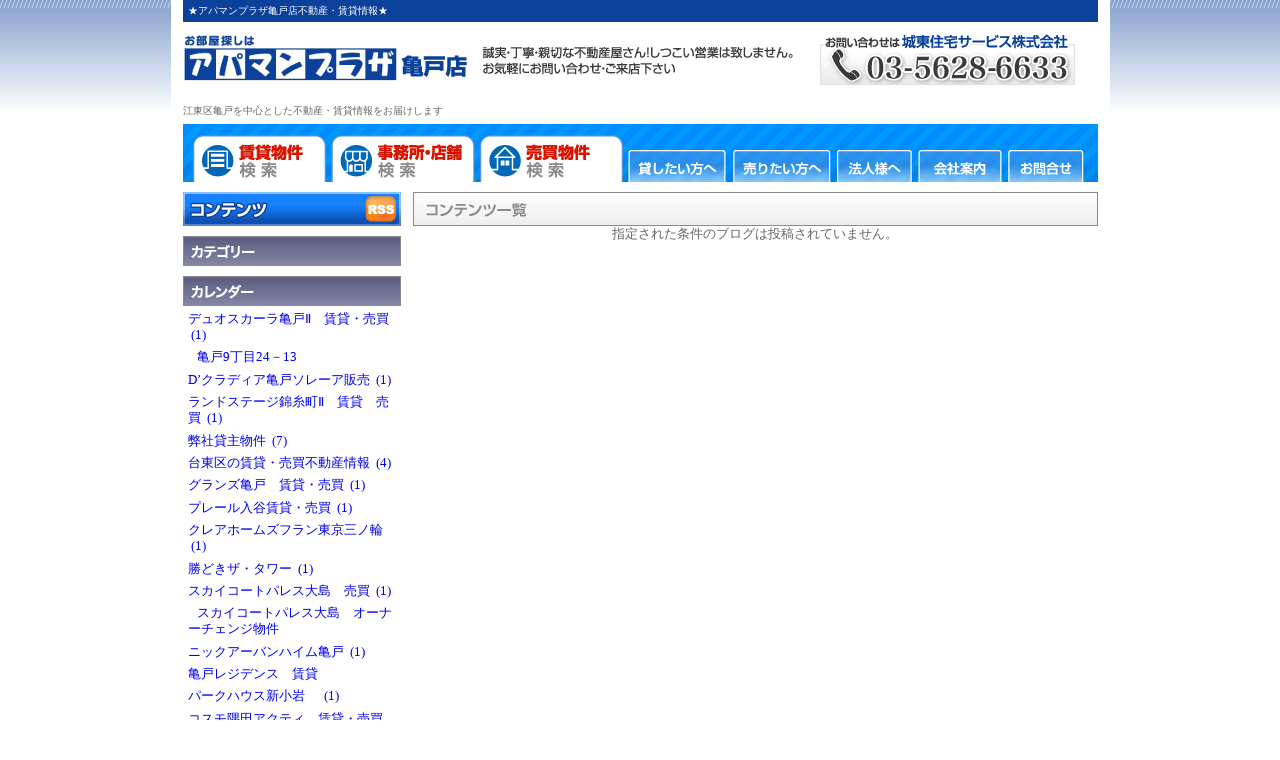

--- FILE ---
content_type: text/html; charset=UTF-8
request_url: https://www.apamanplaza.net/blog/joto/1/cg/1000132
body_size: 60895
content:
<!DOCTYPE html PUBLIC "-//W3C//DTD XHTML 1.0 Transitional//EN"
        "http://www.w3.org/TR/xhtml1/DTD/xhtml1-transitional.dtd">
<html xmlns="http://www.w3.org/1999/xhtml">
<head>
    <meta http-equiv="Content-Type" content="text/html; charset=UTF-8"/>
    <meta name="viewport" content="width=device-width, initial-scale=1"/>

            <title>D’クラディア亀戸ソレーア販売|★アパマンプラザ亀戸店不動産・賃貸情報★</title>
        <meta name="Keywords" content="D’クラディア亀戸ソレーア販売,★アパマンプラザ亀戸店不動産・賃貸情報★,城東住宅サービス株式会社"/>
        <meta name="description" content="★アパマンプラザ亀戸店不動産・賃貸情報★のD’クラディア亀戸ソレーア販売について書かれた記事です。"/>
        <link rel="canonical" href="https://www.apamanplaza.net/blog/joto/1/cg/1000132" />

    <link href="https://www.apamanplaza.net/css/jyoutou/blog_top.css" rel="stylesheet">
<link href="https://www.apamanplaza.net/css/jyoutou/history.css" rel="stylesheet">
<link href="https://www.apamanplaza.net/css/jyoutou/all.css" rel="stylesheet">

            <!--  RSS配信用 META -->
        <link rel="alternate" title="亀戸の不動産・賃貸情報"
              href="https://www.apamanplaza.net/blog-rss/joto" type="application/rss+xml"/>
    
    <script type="text/javascript" src="//ajax.googleapis.com/ajax/libs/jquery/1.8.3/jquery.min.js"></script>
    <script type="text/javascript" src="/js/jQuery/plugin/jquery.carouFredSel-6.1.0-packed.js"></script>
    <script type="text/javascript" src="/js/jQuery/plugin/helper-plugins/jquery.mousewheel.min.js"></script>
    <script type="text/javascript" src="/js/jQuery/plugin/helper-plugins/jquery.touchSwipe.min.js"></script>
    <script type="text/javascript" src="/js/jQuery/plugin/helper-plugins/jquery.ba-throttle-debounce.min.js"></script>
    <script type="text/javascript" src="/js/overlib422/overlib.js"></script>
    <script type="text/javascript" src="/js/imgloader.js"></script>
    <script type="text/javascript" src="/js/history.js"></script>

    
</head>
<body><div id="wrapper" style="position: relative">
    <!--header start-->
    <h1 id="headertext">★アパマンプラザ亀戸店不動産・賃貸情報★</h1>

    <div id="headerimg">
        <a name="top"></a>
        
                    <a href="https://www.apamanplaza.net"><img src="https://img.heyaweb3.com/img/joto/blog/header_logo_blog" width="915"/></a>
            </div>

            <p id="headertext2">江東区亀戸を中心とした不動産・賃貸情報をお届けします</p>
    
    <div id="headernavi">
<ul>
<li>
<a href="http://asp.athome.jp/itmslc/ER_ID/000289/art/01/">
<img src="/img/jyoutou/header_gnavi01.gif" alt="亀戸の賃貸物件検索" name="g01" border="0" id="g01" onmouseover="MM_swapImage('g01','','/img/jyoutou/header_gnavi01b.gif',1)" onmouseout="MM_swapImgRestore()" />
</a>
</li>
<li>
<a href="http://asp.athome.jp/itmslc/ER_ID/000289/item/jr/">
 <img src="/img/jyoutou/header_gnavi02.gif" alt="亀戸の事務所・店舗検索" name="g02" border="0" id="g02" onmouseover="MM_swapImage('g02','','/img/jyoutou/header_gnavi02b.gif',1)" onmouseout="MM_swapImgRestore()" />
</a>
</li>
<li>
<a href="http://asp.athome.jp/itmslc/ER_ID/000289/rensel/s/">
 <img src="/img/jyoutou/header_gnavi03.gif" alt="亀戸の売買物件検索" name="g03" border="0" id="g03" onmouseover="MM_swapImage('g03','','/img/jyoutou/header_gnavi03b.gif',1)" onmouseout="MM_swapImgRestore()" />
</a>
</li>
<li>
<a href="/blog/joto/1/id/9067">
 <img src="/img/jyoutou/header_gnavi04.gif" alt="貸したい方へ" name="g04" border="0" id="g04" onmouseover="MM_swapImage('g04','','/img/jyoutou/header_gnavi04b.gif',1)" onmouseout="MM_swapImgRestore()" />
</a>
</li>
<li>
<a href="/blog/joto/1/id/9069">
 <img src="/img/jyoutou/header_gnavi05.gif" alt="売りたい方へ" name="g05" border="0" id="g05" onmouseover="MM_swapImage('g05','','/img/jyoutou/header_gnavi05b.gif',1)" onmouseout="MM_swapImgRestore()" />
</a>
</li>
<li>
<a href="/blog/joto/1/id/9070">
<img src="/img/jyoutou/header_gnavi06.gif" alt="法人様へ" name="g06" border="0" id="g06" onmouseover="MM_swapImage('g06','','/img/jyoutou/header_gnavi06b.gif',1)" onmouseout="MM_swapImgRestore()" />
</a>
</li>
<li>
<a href="/info/joto/1">
<img src="/img/jyoutou/header_gnavi07.gif" alt="会社案内" name="g07" border="0" id="g07" onmouseover="MM_swapImage('g07','','/img/jyoutou/header_gnavi07b.gif',1)" onmouseout="MM_swapImgRestore()" />
</a>
</li>
<li>
<a href="https://joto.heyaweb2.com/?action_modules_roomFinderC020_gen_index=true&f_uid=joto&f_tabpage=1">
<img src="/img/jyoutou/header_gnavi08.gif" alt="お問合せ" name="g08" border="0" id="g08" onmouseover="MM_swapImage('g08','','/img/jyoutou/header_gnavi08b.gif',1)" onmouseout="MM_swapImgRestore()" />
</a>
</li>
</ul>
</div>



    
        <!--header end-->

    
    <div id="sidecont">
        <img src="/img/jyoutou/top_blog_ti01.gif" alt="ブログ一覧"/>
                    <br/>
            <center>指定された条件のブログは投稿されていません。</center>
            <br/>
        
                <br/>
        
                    <br/>
        <br class="clearfloat"/>
    </div>

    
    <div id="sidenavi">
        
        <div class="sidenavibox">
            <img src="/img/jyoutou/side_blog_navi01.gif" alt="ブログページ"/><a
                    href="https://www.apamanplaza.net/blog-rss/joto"><img
                        src="/img/jyoutou/side_blog_navi_rss.gif" alt="ブログページRSS配信ボタン"/></a>
        </div>

        
        <div class="sidenavibox">
            <img src="/img/jyoutou/side_blog_navi02.gif" alt="カレンダー"/>
            <div class="center">
            </div>
        </div>

        
        <div class="sidenavibox">
            <img src="/img/jyoutou/side_blog_navi03.gif" alt="ブログカテゴリー"/>
                            <ul>
                    
                                            <li>
                            <a href="https://www.apamanplaza.net/blog/joto/1/cg/10208">デュオスカーラ亀戸Ⅱ　賃貸・売買
                                &nbsp;(1)</a>
                        </li>
                                                                                    <li><a href="https://www.apamanplaza.net/blog/joto/1/cg/1000134">
                                        &nbsp;&nbsp;&nbsp;亀戸9丁目24－13
                                        &nbsp;</a>
                                </li>
                                                                                                                                                    <li>
                            <a href="https://www.apamanplaza.net/blog/joto/1/cg/1000133">D’クラディア亀戸ソレーア販売
                                &nbsp;(1)</a>
                        </li>
                                                                                                                                                                            <li>
                            <a href="https://www.apamanplaza.net/blog/joto/1/cg/1000027">ランドステージ錦糸町Ⅱ　賃貸　売買
                                &nbsp;(1)</a>
                        </li>
                                                                                                                                                                            <li>
                            <a href="https://www.apamanplaza.net/blog/joto/1/cg/3507">弊社貸主物件
                                &nbsp;(7)</a>
                        </li>
                                                                                                                                                                            <li>
                            <a href="https://www.apamanplaza.net/blog/joto/1/cg/8859">台東区の賃貸・売買不動産情報
                                &nbsp;(4)</a>
                        </li>
                                                                                                                                                                            <li>
                            <a href="https://www.apamanplaza.net/blog/joto/1/cg/9700">グランズ亀戸　賃貸・売買
                                &nbsp;(1)</a>
                        </li>
                                                                                                                                                                            <li>
                            <a href="https://www.apamanplaza.net/blog/joto/1/cg/10813">プレール入谷賃貸・売買
                                &nbsp;(1)</a>
                        </li>
                                                                                                                                                                            <li>
                            <a href="https://www.apamanplaza.net/blog/joto/1/cg/10903">クレアホームズフラン東京三ノ輪
                                &nbsp;(1)</a>
                        </li>
                                                                                                                                                                            <li>
                            <a href="https://www.apamanplaza.net/blog/joto/1/cg/9185">勝どきザ・タワー
                                &nbsp;(1)</a>
                        </li>
                                                                                                                                                                            <li>
                            <a href="https://www.apamanplaza.net/blog/joto/1/cg/10740">スカイコートパレス大島　売買
                                &nbsp;(1)</a>
                        </li>
                                                                                                                                        <li><a href="https://www.apamanplaza.net/blog/joto/1/cg/10742">
                                        &nbsp;&nbsp;&nbsp;スカイコートパレス大島　オーナーチェンジ物件
                                        &nbsp;</a>
                                </li>
                                                                                                <li>
                            <a href="https://www.apamanplaza.net/blog/joto/1/cg/9465">ニックアーバンハイム亀戸
                                &nbsp;(1)</a>
                        </li>
                                                                                                                                                                            <li>
                            <a href="https://www.apamanplaza.net/blog/joto/1/cg/3387">亀戸レジデンス　賃貸
                                &nbsp;</a>
                        </li>
                                                                                                                                                                            <li>
                            <a href="https://www.apamanplaza.net/blog/joto/1/cg/7510">パークハウス新小岩　
                                &nbsp;(1)</a>
                        </li>
                                                                                                                                                                            <li>
                            <a href="https://www.apamanplaza.net/blog/joto/1/cg/8955">コスモ隅田アクティ　賃貸・売買
                                &nbsp;(1)</a>
                        </li>
                                                                                                                                                                            <li>
                            <a href="https://www.apamanplaza.net/blog/joto/1/cg/8961">シャルマンコーポ錦糸町　賃貸・売買
                                &nbsp;(1)</a>
                        </li>
                                                                                                                                                                            <li>
                            <a href="https://www.apamanplaza.net/blog/joto/1/cg/8769">グローリオ木場公園　売買・賃貸
                                &nbsp;(1)</a>
                        </li>
                                                                                                                                                                            <li>
                            <a href="https://www.apamanplaza.net/blog/joto/1/cg/8962">シティマークス亀戸　賃貸・売買
                                &nbsp;(1)</a>
                        </li>
                                                                                                                                                                            <li>
                            <a href="https://www.apamanplaza.net/blog/joto/1/cg/8770">アクラス平井　　売買　賃貸
                                &nbsp;(1)</a>
                        </li>
                                                                                                                                                                            <li>
                            <a href="https://www.apamanplaza.net/blog/joto/1/cg/9817">ザ・パークハウス東陽町レジデンス　賃貸・売買
                                &nbsp;(1)</a>
                        </li>
                                                                                                                                                                            <li>
                            <a href="https://www.apamanplaza.net/blog/joto/1/cg/3838">藤和シティーホームズ亀戸
                                &nbsp;</a>
                        </li>
                                                                                                                                                                            <li>
                            <a href="https://www.apamanplaza.net/blog/joto/1/cg/6884">葛西第４ウィーンハイツ
                                &nbsp;(1)</a>
                        </li>
                                                                                                                                                                            <li>
                            <a href="https://www.apamanplaza.net/blog/joto/1/cg/6888">クリオ亀戸壱番館
                                &nbsp;(1)</a>
                        </li>
                                                                                                                                                                            <li>
                            <a href="https://www.apamanplaza.net/blog/joto/1/cg/6885">イニシア両国
                                &nbsp;(1)</a>
                        </li>
                                                                                                                                                                            <li>
                            <a href="https://www.apamanplaza.net/blog/joto/1/cg/2300">格安駐車場
                                &nbsp;(1)</a>
                        </li>
                                                                                                                                                                            <li>
                            <a href="https://www.apamanplaza.net/blog/joto/1/cg/4713">東京インターマークス　３ＬＤＫ　賃貸募集
                                &nbsp;(1)</a>
                        </li>
                                                                                                                                                                            <li>
                            <a href="https://www.apamanplaza.net/blog/joto/1/cg/10843">コージーコート錦糸町　賃貸・売却・購入
                                &nbsp;(1)</a>
                        </li>
                                                                                                                                                                            <li>
                            <a href="https://www.apamanplaza.net/blog/joto/1/cg/10844">ブリリアタワー東京　賃貸・売買
                                &nbsp;(1)</a>
                        </li>
                                                                                                                                                                            <li>
                            <a href="https://www.apamanplaza.net/blog/joto/1/cg/5504">ウィンザーハイム南砂
                                &nbsp;(1)</a>
                        </li>
                                                                                                                                                                            <li>
                            <a href="https://www.apamanplaza.net/blog/joto/1/cg/7154">D\&#039;クラウディア亀戸ソレーア
                                &nbsp;(1)</a>
                        </li>
                                                                                                                                                                            <li>
                            <a href="https://www.apamanplaza.net/blog/joto/1/cg/5506">居抜き物件！すぐに営業できます！
                                &nbsp;</a>
                        </li>
                                                                                                                                                                            <li>
                            <a href="https://www.apamanplaza.net/blog/joto/1/cg/2337">亀戸一軒家
                                &nbsp;(1)</a>
                        </li>
                                                                                                                                                                            <li>
                            <a href="https://www.apamanplaza.net/blog/joto/1/cg/2295">平井駅前ペット可マンション
                                &nbsp;(1)</a>
                        </li>
                                                                                                                                                                            <li>
                            <a href="https://www.apamanplaza.net/blog/joto/1/cg/2298">売店舗付き住宅
                                &nbsp;</a>
                        </li>
                                                                                                                                                                            <li>
                            <a href="https://www.apamanplaza.net/blog/joto/1/cg/7155">寿司・和食居酒屋向けの居抜き物件
                                &nbsp;(1)</a>
                        </li>
                                                                                                                                                                            <li>
                            <a href="https://www.apamanplaza.net/blog/joto/1/cg/10850">亀戸8丁目戸建　賃貸
                                &nbsp;</a>
                        </li>
                                                                                                                                                                            <li>
                            <a href="https://www.apamanplaza.net/blog/joto/1/cg/7156">BELISTA（ベリスタ）押上駅前　販売・賃貸
                                &nbsp;(1)</a>
                        </li>
                                                                                                                                                                            <li>
                            <a href="https://www.apamanplaza.net/blog/joto/1/cg/7158">ゴールドハイツ亀戸　販売・賃貸
                                &nbsp;(1)</a>
                        </li>
                                                                                                                                                                            <li>
                            <a href="https://www.apamanplaza.net/blog/joto/1/cg/9081">レーベンハイム亀戸アルエット　賃貸・売買
                                &nbsp;(1)</a>
                        </li>
                                                                                                                                                                            <li>
                            <a href="https://www.apamanplaza.net/blog/joto/1/cg/8451">ディナスカ―ラ亀戸Ⅱ　賃貸・売買
                                &nbsp;(3)</a>
                        </li>
                                                                                                                                                                            <li>
                            <a href="https://www.apamanplaza.net/blog/joto/1/cg/8454">ハピーハイツ亀戸　　売買・賃貸
                                &nbsp;(2)</a>
                        </li>
                                                                                                                                                                            <li>
                            <a href="https://www.apamanplaza.net/blog/joto/1/cg/6886">ミオカステーロ浅草橋
                                &nbsp;(1)</a>
                        </li>
                                                                                                                                                                            <li>
                            <a href="https://www.apamanplaza.net/blog/joto/1/cg/3598">ライオンズプラザ亀戸第２　賃貸募集
                                &nbsp;(1)</a>
                        </li>
                                                                                                                                                                            <li>
                            <a href="https://www.apamanplaza.net/blog/joto/1/cg/5965">レヴィ亀戸　分譲賃貸
                                &nbsp;(2)</a>
                        </li>
                                                                                                                                                                            <li>
                            <a href="https://www.apamanplaza.net/blog/joto/1/cg/9078">家具・家電付き
                                &nbsp;(1)</a>
                        </li>
                                                                                                                                                                            <li>
                            <a href="https://www.apamanplaza.net/blog/joto/1/cg/7185">ライオンズマンション錦糸町第７
                                &nbsp;(1)</a>
                        </li>
                                                                                                                                                                            <li>
                            <a href="https://www.apamanplaza.net/blog/joto/1/cg/2895">全面リフォーム済み格安３ＬＤＫ
                                &nbsp;</a>
                        </li>
                                                                                                                                                                            <li>
                            <a href="https://www.apamanplaza.net/blog/joto/1/cg/2293">亀戸５丁目店舗・居酒屋・スナック向け・居抜
                                &nbsp;(1)</a>
                        </li>
                                                                                                                                                                            <li>
                            <a href="https://www.apamanplaza.net/blog/joto/1/cg/5832">ヴィナシス金町タワーレジデンス
                                &nbsp;(1)</a>
                        </li>
                                                                                                                                                                            <li>
                            <a href="https://www.apamanplaza.net/blog/joto/1/cg/6909">アドリーム亀戸　リノベーション済みの１LDK！
                                &nbsp;(1)</a>
                        </li>
                                                                                                                                                                            <li>
                            <a href="https://www.apamanplaza.net/blog/joto/1/cg/3804">平井☆新築☆
                                &nbsp;(1)</a>
                        </li>
                                                                                                                                                                            <li>
                            <a href="https://www.apamanplaza.net/blog/joto/1/cg/2896">オールフローリングの築浅２ＬＤＫ
                                &nbsp;(1)</a>
                        </li>
                                                                                                                                                                            <li>
                            <a href="https://www.apamanplaza.net/blog/joto/1/cg/5505">コスモプレイス亀戸　２LDK東向　―万円
                                &nbsp;(1)</a>
                        </li>
                                                                                                                                                                            <li>
                            <a href="https://www.apamanplaza.net/blog/joto/1/cg/7177">亀戸３丁目　フローレンス亀戸
                                &nbsp;(1)</a>
                        </li>
                                                                                                                                                                            <li>
                            <a href="https://www.apamanplaza.net/blog/joto/1/cg/7186">アクシルコート新小岩　賃貸・売買
                                &nbsp;(1)</a>
                        </li>
                                                                                                                                                                            <li>
                            <a href="https://www.apamanplaza.net/blog/joto/1/cg/7227">フローレンスパレス・ラルジュ瑞江
                                &nbsp;(2)</a>
                        </li>
                                                                                                                                                                            <li>
                            <a href="https://www.apamanplaza.net/blog/joto/1/cg/7179">ハピーハイツ亀戸　賃貸　亀戸１丁目
                                &nbsp;(2)</a>
                        </li>
                                                                                                                                                                            <li>
                            <a href="https://www.apamanplaza.net/blog/joto/1/cg/7153">マークス亀戸　賃貸情報
                                &nbsp;(1)</a>
                        </li>
                                                                                                                                                                            <li>
                            <a href="https://www.apamanplaza.net/blog/joto/1/cg/2343">バストイレ別・築浅のワンルームマンション
                                &nbsp;(1)</a>
                        </li>
                                                                                                                                                                            <li>
                            <a href="https://www.apamanplaza.net/blog/joto/1/cg/9079">トーシン天神前ハイツ　
                                &nbsp;(2)</a>
                        </li>
                                                                                                                                                                            <li>
                            <a href="https://www.apamanplaza.net/blog/joto/1/cg/6098">コスモプレイス亀戸　賃貸
                                &nbsp;(1)</a>
                        </li>
                                                                                                                                                                            <li>
                            <a href="https://www.apamanplaza.net/blog/joto/1/cg/2341">アパート（風呂なし）
                                &nbsp;(1)</a>
                        </li>
                                                                                                                                                                            <li>
                            <a href="https://www.apamanplaza.net/blog/joto/1/cg/5834">ライオンズマンション亀戸蔵前橋通り　２ＤＫ　賃貸
                                &nbsp;(1)</a>
                        </li>
                                                                                                                                                                            <li>
                            <a href="https://www.apamanplaza.net/blog/joto/1/cg/8447">クレストフォルム亀戸
                                &nbsp;(1)</a>
                        </li>
                                                                                                                                                                            <li>
                            <a href="https://www.apamanplaza.net/blog/joto/1/cg/10203">メゾンドブリーズ　賃貸・売買
                                &nbsp;(1)</a>
                        </li>
                                                                                                                                                                            <li>
                            <a href="https://www.apamanplaza.net/blog/joto/1/cg/7632">ベリスタ白鳥　高級分譲賃貸マンション
                                &nbsp;(1)</a>
                        </li>
                                                                                                                                                                            <li>
                            <a href="https://www.apamanplaza.net/blog/joto/1/cg/6936">駒込駅徒歩５分のデザイナーズマンション！
                                &nbsp;(1)</a>
                        </li>
                                                                                                                                                                            <li>
                            <a href="https://www.apamanplaza.net/blog/joto/1/cg/7045">ダイアパレス猿江恩賜公園・住環境良好な恵まれた立地です
                                &nbsp;(1)</a>
                        </li>
                                                                                                                                                                            <li>
                            <a href="https://www.apamanplaza.net/blog/joto/1/cg/5837">ヴェルト亀戸　賃貸情報
                                &nbsp;(1)</a>
                        </li>
                                                                                                                                                                            <li>
                            <a href="https://www.apamanplaza.net/blog/joto/1/cg/5838">プレール・ドゥーク亀戸Ⅱ　賃貸情報
                                &nbsp;(1)</a>
                        </li>
                                                                                                                                                                            <li>
                            <a href="https://www.apamanplaza.net/blog/joto/1/cg/5836">亀戸二丁目団地　賃貸情報
                                &nbsp;(3)</a>
                        </li>
                                                                                                                                                                            <li>
                            <a href="https://www.apamanplaza.net/blog/joto/1/cg/2361">小岩１DK格安マンション
                                &nbsp;(1)</a>
                        </li>
                                                                                                                                                                            <li>
                            <a href="https://www.apamanplaza.net/blog/joto/1/cg/2339">中葛西６丁目新築マンション募集開始
                                &nbsp;</a>
                        </li>
                                                                                                                                                                            <li>
                            <a href="https://www.apamanplaza.net/blog/joto/1/cg/3597">グリーンパーク東日本橋　賃貸
                                &nbsp;</a>
                        </li>
                                                                                                                                                                            <li>
                            <a href="https://www.apamanplaza.net/blog/joto/1/cg/7633">日商岩井亀戸マンション　賃貸・売買
                                &nbsp;(1)</a>
                        </li>
                                                                                                                                                                            <li>
                            <a href="https://www.apamanplaza.net/blog/joto/1/cg/8514">大塚・新大塚周辺
                                &nbsp;(2)</a>
                        </li>
                                                                                                                                                                            <li>
                            <a href="https://www.apamanplaza.net/blog/joto/1/cg/7636">当社売主につき売買仲介手数料無料
                                &nbsp;(4)</a>
                        </li>
                                                                                                                                                                            <li>
                            <a href="https://www.apamanplaza.net/blog/joto/1/cg/7647">南砂キャピタルコータース　　売買・賃貸
                                &nbsp;(1)</a>
                        </li>
                                                                                                                                                                            <li>
                            <a href="https://www.apamanplaza.net/blog/joto/1/cg/4573">日神パレステージ亀戸第二　賃貸
                                &nbsp;(1)</a>
                        </li>
                                                                                                                                                                            <li>
                            <a href="https://www.apamanplaza.net/blog/joto/1/cg/3508">亀戸サニーフラット
                                &nbsp;</a>
                        </li>
                                                                                                                                                                            <li>
                            <a href="https://www.apamanplaza.net/blog/joto/1/cg/6976">e-Cityパークサイドコート
                                &nbsp;(1)</a>
                        </li>
                                                                                                                                                                            <li>
                            <a href="https://www.apamanplaza.net/blog/joto/1/cg/2853">全面リフォーム済みの日当良好ｵｽｽﾒマンション！！
                                &nbsp;(1)</a>
                        </li>
                                                                                                                                                                            <li>
                            <a href="https://www.apamanplaza.net/blog/joto/1/cg/2672">東京ソシオグランデ[分譲賃貸マンション]
                                &nbsp;(2)</a>
                        </li>
                                                                                                                                                                            <li>
                            <a href="https://www.apamanplaza.net/blog/joto/1/cg/2301">亀戸センタープラザ
                                &nbsp;(1)</a>
                        </li>
                                                                                                                                                                            <li>
                            <a href="https://www.apamanplaza.net/blog/joto/1/cg/2395">売買物件「コープ野村亀戸」３LDK【3,000万円】
                                &nbsp;(1)</a>
                        </li>
                                                                                                                                                                            <li>
                            <a href="https://www.apamanplaza.net/blog/joto/1/cg/2281">江戸川区北小岩１K賃貸マンション
                                &nbsp;(2)</a>
                        </li>
                                                                                                                                                                            <li>
                            <a href="https://www.apamanplaza.net/blog/joto/1/cg/2521">葛西駅　賃貸１K独立洗面台マンション
                                &nbsp;(1)</a>
                        </li>
                                                                                                                                                                            <li>
                            <a href="https://www.apamanplaza.net/blog/joto/1/cg/7278">ブライトコート平井　落ち着いた住環境の眺望良好な分譲マンション！
                                &nbsp;(1)</a>
                        </li>
                                                                                                                                                                            <li>
                            <a href="https://www.apamanplaza.net/blog/joto/1/cg/2272">亀戸駅前分譲賃貸マンション・マークス亀戸
                                &nbsp;(1)</a>
                        </li>
                                                                                                                                                                            <li>
                            <a href="https://www.apamanplaza.net/blog/joto/1/cg/3596">カーサ亀戸　賃貸
                                &nbsp;(1)</a>
                        </li>
                                                                                                                                                                            <li>
                            <a href="https://www.apamanplaza.net/blog/joto/1/cg/7333">デザイナーズ一戸建
                                &nbsp;(3)</a>
                        </li>
                                                                                                                                                                            <li>
                            <a href="https://www.apamanplaza.net/blog/joto/1/cg/7342">ライオンズマンション小岩第7　賃貸・売却
                                &nbsp;(2)</a>
                        </li>
                                                                                                                                                                            <li>
                            <a href="https://www.apamanplaza.net/blog/joto/1/cg/7635">ラ・エテルノ大島ウーノ　分譲賃貸マンション
                                &nbsp;(1)</a>
                        </li>
                                                                                                                                                                            <li>
                            <a href="https://www.apamanplaza.net/blog/joto/1/cg/8513">亀戸天神ガーデニア　賃貸・売買
                                &nbsp;(1)</a>
                        </li>
                                                                                                                                                                            <li>
                            <a href="https://www.apamanplaza.net/blog/joto/1/cg/2342">亀戸３丁目　格安オートロックつき２ＤＫマンション
                                &nbsp;(1)</a>
                        </li>
                                                                                                                                                                            <li>
                            <a href="https://www.apamanplaza.net/blog/joto/1/cg/2380">大型分譲マンション！
                                &nbsp;(5)</a>
                        </li>
                                                                                                                                                                            <li>
                            <a href="https://www.apamanplaza.net/blog/joto/1/cg/4574">新築！４万円台の敷金礼金なしのワンルームマンション！
                                &nbsp;(1)</a>
                        </li>
                                                                                                                                                                            <li>
                            <a href="https://www.apamanplaza.net/blog/joto/1/cg/2471">投資用売買物件
                                &nbsp;(8)</a>
                        </li>
                                                                                                                                                                            <li>
                            <a href="https://www.apamanplaza.net/blog/joto/1/cg/7228">メゾンドール亀戸ニューカナメビル
                                &nbsp;(1)</a>
                        </li>
                                                                                                                                                                            <li>
                            <a href="https://www.apamanplaza.net/blog/joto/1/cg/5835">ニューハウス亀戸　賃貸　
                                &nbsp;(1)</a>
                        </li>
                                                                                                                                                                            <li>
                            <a href="https://www.apamanplaza.net/blog/joto/1/cg/3509">コスモプレイス亀戸　賃貸募集
                                &nbsp;</a>
                        </li>
                                                                                                                                                                            <li>
                            <a href="https://www.apamanplaza.net/blog/joto/1/cg/2529">亀戸８丁目・３LDK高級分譲賃貸
                                &nbsp;</a>
                        </li>
                                                                                                                                                                            <li>
                            <a href="https://www.apamanplaza.net/blog/joto/1/cg/2325">亀戸に住みませんか！
                                &nbsp;(6)</a>
                        </li>
                                                                                                                                                                            <li>
                            <a href="https://www.apamanplaza.net/blog/joto/1/cg/7258">ラーメン屋居抜き店舗物件！
                                &nbsp;(1)</a>
                        </li>
                                                                                                                                                                            <li>
                            <a href="https://www.apamanplaza.net/blog/joto/1/cg/2299">売投資用アパート
                                &nbsp;(4)</a>
                        </li>
                                                                                                                                                                            <li>
                            <a href="https://www.apamanplaza.net/blog/joto/1/cg/10119">ライオンズマンション亀戸
                                &nbsp;(1)</a>
                        </li>
                                                                                                                                                                            <li>
                            <a href="https://www.apamanplaza.net/blog/joto/1/cg/10754">ハートフルシティ松戸六高台スクエア２　売買・賃貸
                                &nbsp;(1)</a>
                        </li>
                                                                                                                                                                            <li>
                            <a href="https://www.apamanplaza.net/blog/joto/1/cg/10202">ワコーレ大島　賃貸・売買
                                &nbsp;(1)</a>
                        </li>
                                                                                                                                                                            <li>
                            <a href="https://www.apamanplaza.net/blog/joto/1/cg/1000132">D’クラディア亀戸ソレーア販売
                                &nbsp;</a>
                        </li>
                                                                                                                                                                            <li>
                            <a href="https://www.apamanplaza.net/blog/joto/1/cg/9414">グレースヒル水元公園　売却　賃貸
                                &nbsp;(1)</a>
                        </li>
                                                                                                                                                                            <li>
                            <a href="https://www.apamanplaza.net/blog/joto/1/cg/2282">秀和亀戸レジデンス　３DK　110,000円
                                &nbsp;(1)</a>
                        </li>
                                                                                                                                                                            <li>
                            <a href="https://www.apamanplaza.net/blog/joto/1/cg/9471">日神デュオステージ亀戸　賃貸・売買
                                &nbsp;(1)</a>
                        </li>
                                                                                                                                                                            <li>
                            <a href="https://www.apamanplaza.net/blog/joto/1/cg/9473">ウィンベルコーラス青砥　　賃貸　売買
                                &nbsp;(1)</a>
                        </li>
                                                                                                                                                                            <li>
                            <a href="https://www.apamanplaza.net/blog/joto/1/cg/7761">日神パレス亀戸　賃貸・売買
                                &nbsp;(1)</a>
                        </li>
                                                                                                                                                                            <li>
                            <a href="https://www.apamanplaza.net/blog/joto/1/cg/8977">コルサム亀戸　賃貸・売買
                                &nbsp;(1)</a>
                        </li>
                                                                                                                                                                            <li>
                            <a href="https://www.apamanplaza.net/blog/joto/1/cg/7151">コンポーゼ亀戸
                                &nbsp;(2)</a>
                        </li>
                                                                                                                                                                            <li>
                            <a href="https://www.apamanplaza.net/blog/joto/1/cg/6887">サンクタス森下
                                &nbsp;(1)</a>
                        </li>
                                                                                                                                                                            <li>
                            <a href="https://www.apamanplaza.net/blog/joto/1/cg/7152">ビューネタワー平井
                                &nbsp;(1)</a>
                        </li>
                                                                                                                                                                            <li>
                            <a href="https://www.apamanplaza.net/blog/joto/1/cg/2256">亀戸駅賃貸マンション情報
                                &nbsp;(2)</a>
                        </li>
                                                                                                                                                                            <li>
                            <a href="https://www.apamanplaza.net/blog/joto/1/cg/2309">ネットカフェに最適！
                                &nbsp;(1)</a>
                        </li>
                                                                                                                                                                            <li>
                            <a href="https://www.apamanplaza.net/blog/joto/1/cg/7631">KAMマンション　亀戸２丁目
                                &nbsp;(1)</a>
                        </li>
                                                                                                                                                                            <li>
                            <a href="https://www.apamanplaza.net/blog/joto/1/cg/8443">グランパース亀戸　賃貸・売買
                                &nbsp;(1)</a>
                        </li>
                                                                                                                                                                            <li>
                            <a href="https://www.apamanplaza.net/blog/joto/1/cg/8444">ライオンズマンション亀戸第２
                                &nbsp;(1)</a>
                        </li>
                                                                                                                                                                            <li>
                            <a href="https://www.apamanplaza.net/blog/joto/1/cg/8445">ライオンズタワー大島
                                &nbsp;(2)</a>
                        </li>
                                                                                                                                                                            <li>
                            <a href="https://www.apamanplaza.net/blog/joto/1/cg/7455">松戸市岩瀬　売戸建
                                &nbsp;(1)</a>
                        </li>
                                                                                                                                                                            <li>
                            <a href="https://www.apamanplaza.net/blog/joto/1/cg/4907">日神パレステージ亀戸第５　-万円　中古マンション
                                &nbsp;</a>
                        </li>
                                                                                                                                                                            <li>
                            <a href="https://www.apamanplaza.net/blog/joto/1/cg/2897">門前仲町徒歩１分　築浅１Ｋマンション！
                                &nbsp;(1)</a>
                        </li>
                                                                                                                                                                            <li>
                            <a href="https://www.apamanplaza.net/blog/joto/1/cg/3640">利回り１０％以上！新小岩２分ソシアルビル
                                &nbsp;(1)</a>
                        </li>
                                                                                                                                                                            <li>
                            <a href="https://www.apamanplaza.net/blog/joto/1/cg/2324">キャンペーン
                                &nbsp;(9)</a>
                        </li>
                                                                                                                                                                            <li>
                            <a href="https://www.apamanplaza.net/blog/joto/1/cg/2296">売土地情報（千葉・江戸川台）
                                &nbsp;(4)</a>
                        </li>
                                                                                                                                                                            <li>
                            <a href="https://www.apamanplaza.net/blog/joto/1/cg/2254">オーナー様へ
                                &nbsp;(5)</a>
                        </li>
                                                                                                                                                                            <li>
                            <a href="https://www.apamanplaza.net/blog/joto/1/cg/2297">売土地情報（埼玉・春日部）
                                &nbsp;(2)</a>
                        </li>
                                                                                                                                                                            <li>
                            <a href="https://www.apamanplaza.net/blog/joto/1/cg/2368">江戸川区の不動産情報はアパマンプラザ亀戸店へ！
                                &nbsp;(9)</a>
                        </li>
                                                                                                                                                                            <li>
                            <a href="https://www.apamanplaza.net/blog/joto/1/cg/2371">江東区での居抜き店舗・飲食店の不動産・賃貸情報はアパマンプラザ亀戸店へ！
                                &nbsp;(3)</a>
                        </li>
                                                                                                                                                                            <li>
                            <a href="https://www.apamanplaza.net/blog/joto/1/cg/2365">江東区の不動産・賃貸情報はアパマンプラザ亀戸店へ！
                                &nbsp;(20)</a>
                        </li>
                                                                                                                                                                            <li>
                            <a href="https://www.apamanplaza.net/blog/joto/1/cg/2370">亀戸の店舗・事務所の賃貸情報はアパマンプラザ亀戸店へ！
                                &nbsp;(4)</a>
                        </li>
                                                                                                                                                                            <li>
                            <a href="https://www.apamanplaza.net/blog/joto/1/cg/2372">葛飾区の不動産・賃貸情報
                                &nbsp;(9)</a>
                        </li>
                                                                                                                                                                            <li>
                            <a href="https://www.apamanplaza.net/blog/joto/1/cg/2367">墨田区の賃貸・不動産情報はアパマンプラザ亀戸店へ
                                &nbsp;(7)</a>
                        </li>
                                                                                                                                                                            <li>
                            <a href="https://www.apamanplaza.net/blog/joto/1/cg/2366">総武線の賃貸・不動産情報はアパマンプラザ亀戸店へ！
                                &nbsp;(12)</a>
                        </li>
                                                                                                                                                                            <li>
                            <a href="https://www.apamanplaza.net/blog/joto/1/cg/2369">都営新宿線の不動産情報はアパマンプラザ亀戸店へ！
                                &nbsp;(2)</a>
                        </li>
                                                                                                                                                                            <li>
                            <a href="https://www.apamanplaza.net/blog/joto/1/cg/2255">法人ご担当者様へ
                                &nbsp;(1)</a>
                        </li>
                                                                                                                                                                    </ul>
                <span class="chuui">※最新情報をブログでチェックできます。</span>
                    </div>
    </div>

    <div id="footer">
                <p id="footpriv">
            <a href="https://www.apamanplaza.net/privacy/joto/1">プライバシーポリシーについて</a>
        </p>
                <p id="ver">
            <a href="http://www.apamanplaza.org/" style="color:#000000; background:#ffffff"><b>城東住宅サービス株式会社</b></a><br />
        </p>
    </div>

</div>

</body>
</html>


--- FILE ---
content_type: text/css
request_url: https://www.apamanplaza.net/css/jyoutou/blog_top.css
body_size: 6538
content:
@charset "euc-jp";

/*TOPsidenavi*/
#sidenavi{
	width: 218px;
	float: left;
	margin-top: 10px;
	padding: 0px;
}

.sidenavibox{
	width: 218px;
	float: left;
	padding: 0px;
	margin-top: 0px;
	margin-right: 0px;
	margin-bottom: 10px;
	margin-left: 0px;
}

.sidenavibox ul{
	margin: 0px;
	list-style-type: none;
	float: left;
	width: 205px;
	padding-top: 5px;
	padding-right: 5px;
	padding-bottom: 0px;
	padding-left: 5px;
}

.sidenavibox li{
	list-style-type: none;
	margin-bottom: 0.5em;
}

.sidenavibox dl{
	margin: 0px;
	list-style-type: none;
	float: left;
	background-color: #FFFFFF;
	width: 205px;
	padding-top: 5px;
	padding-right: 5px;
	padding-bottom: 0px;
	padding-left: 5px;
	border-bottom-style: dotted;
	border-bottom-width: 1px;
	border-bottom-color: #666666;
}

.sidenavibox dd{
	font-size: 90%;
	padding-top: 0px;
	padding-right: 0px;
	padding-bottom: 5px;
	padding-left: 0px;
	margin: 0px;
}

.sidenavibox table{
	font-size: 90%;
	margin: 0px;
	width: 190px;
	text-align: center;
	padding: 0px;
}

.center{
text-align:center;
}

.chuui{
	font-size:80%;
	float: left;
	width: 205px;
	margin: 0px;
	padding: 0px;
}

.arrow{
	list-style-type: none;
	background-image: url(../img/jyoutou/arrow.gif);
	background-repeat: no-repeat;
	background-position: left center;
	padding-left: 18px;
	margin-bottom: 0.5em;
}

/*sidecont*/
#sidecont{
	width: 685px;
	float: right;
	margin-top: 10px;
	padding: 0px;
}
#sidecont p{
	float: none;
	clear: both;
	margin: 0px;
	padding-top: 0px;
	padding-right: 0px;
	padding-bottom: 1em;
	padding-left: 0px;
}


.right7{
	margin-right: 7px;
}

/*■■■ブログ■■■*/

.topblog{
	width: 685px;
	float: left;
	padding: 0px;
	margin-top: 0px;
	margin-right: 0px;
	margin-bottom: 12px;
	margin-left: 0px;
	border-bottom-width: 1px;
	border-bottom-style: dotted;
	border-bottom-color: #666666;
}

.topblog h3{
	margin: 0px;
	padding-top: 10px;
	padding-right: 0px;
	padding-bottom: 10px;
	padding-left: 0px;
	float: left;
	clear: both;
	font-size: 130%;
	font-weight: bold;
	color: #666666;
}

#blogtittle{
	width: 683px;
	padding-top: 10px;
	padding-right: 5px;
	padding-bottom: 10px;
	padding-left: 0px;
	border-top-width: 2px;
	border-top-style: solid;
	border-top-color: #999999;
}

.topblog img{
	padding: 10px;
}

.topblog ul{
	margin:0px;
	padding-top: 10px;
	padding-right: 0px;
	padding-bottom: 10px;
	padding-left: 0px;
	list-style-type: disc;
	list-style-position: inside;
}

.topblog dl{
	list-style-type: none;
	float: left;
	background-color: #FFFFFF;
	width: 490px;
	border-bottom-style: dotted;
	border-bottom-width: 1px;
	border-bottom-color: #666666;
	margin: 0px;
	padding: 0px;
}

.topblog dt{
	clear: right;
	float: left;
	margin: 0px;
	width: 115px;
	padding-top: 5px;
	padding-right: 0px;
	padding-bottom: 5px;
	padding-left: 0px;
}

.topblog dd{
	margin: 0px;
	float: right;
	padding-top: 5px;
	padding-right: 0px;
	padding-bottom: 5px;
	padding-left: 0px;
	width: 375px;
}

/*RSSタイトル*/
.rssti{
	width: 685px;
	float: left;
	margin: 0px;
	padding-top: 0px;
	padding-right: 0px;
	padding-bottom: 5px;
	padding-left: 0px;
}

.rssleft{
	clear: right;
	float: left;
}

.rssright{
	float: right;
}

/*blognext back*/
.blognextback{
	width: 720px;
	padding-bottom: 10px;
	height: 17px;
	clear: both;
}
.blognextback p{
	text-align: center;
	margin: 0px;
	padding: 0px;
}
.blognext{
	float: right;
	text-align: right;
	vertical-align: middle;
	margin: 0px;
	padding: 0px;
	height: 20px;
}

.blognextarrow{
	margin: 0px;
	clear: right;
	vertical-align: middle;
	padding: 0px;
}

.blogback{
	float: left;
	text-align: left;
	vertical-align: middle;
	margin: 0px;
	padding: 0px;
	height: 20px;
}

.blogbackarrow{
	clear: right;
	vertical-align: middle;
	padding: 0px;
	margin: 0px;
}

/* ページ送りスタイル */
ul.pager {
	margin: 0;
	padding: 0;
	font: 100% Arial, Helvetica, sans-serif;
	text-align: center;
}
ul.pager li {
	list-style: none;
	display: inline;
	margin: 0;
	padding: 0;
}
ul.pager li strong {
	display: -moz-inline-box; /* firefox2 対応 */
	display: inline-block;
	padding: 0.25em 0.4em;
	background-color: #EEEEEE;
	border: 1px #CCCCCC solid;
}
ul.pager li a {
	display: -moz-inline-box; /* firefox2 対応 */
	display: inline-block;
	padding: 0.25em 0.4em;
	border: 1px #CCCCCC solid;
}

ul.pager li a:link,
ul.pager li a:visited {
	border-color: #CCCCCC;
	color: #0033FF;
}
ul.pager li a:hover,
ul.pager li a:active {
	border-color: #003399;
	background-color: #003399;
	color: #FFFFFF;
}
/* 関連ブログ */
#blog-relation {
	list-style-type: none;
}

.blog-relation {
	border: 1px #ccc solid;
	border-radius: 6px;
	list-style-type: none;
	padding: 5px;
	margin-bottom: 10px;
	-webkit-box-shadow: 3px 3px 10px 0px #eee;
	-moz-box-shadow: 3px 3px 10px 0px #eee;
	box-shadow: 3px 3px 10px 0px #eee;
	-webkit-transition: .1s ease-in-out;
	transition: .1s ease-in-out;
}

.blog-relation:hover {
	border: 1px #00a7db solid;
}

.blog-relation h3 {
	float: none;
	font-size: 20px;
	font-weight: bold;
	line-height: 24px;
	color: #000;
	padding: 0;
	overflow: hidden;
	white-space: nowrap;
	text-overflow: ellipsis;
}

.blog-relation a {
	color: #000;
	text-decoration: none;
}

.blog-relation li {
	position: relative;
	height: 24px;
	line-height: 24px;
	list-style-type: none;
	margin: 5px 0;
	padding-left: 85px;
}

.blog-relation .flo-l {
	float: left;
}

.blog-relation .image {
	width: 18%;
}

.blog-relation img {
	padding: 5px;
}

.blog-relation .detail {
	width: 82%;
}

.blog-relation .detail ul {
	padding: 0;
}

.blog-relation .price {
	width: 25%;
	font-size: 20px;
	font-weight: bold;
	color: red;
	line-height: 24px;
}

.blog-relation .bbb {
	float: left;
	width: 20%;
}

.blog-relation .label {
	font-size: 12px !important;
	font-weight: normal !important;
	color: #000 !important;
	display: inline-block !important;
	width: 75px !important;
	text-align: center !important;
	background-color: #ccc !important;
}

.blog-relation .set {
	position: absolute;
	top: 0;
	left: 0;
}

.blog-relation .clear {
	clear: both;
	padding: 0;
}

.blog-relation p {
	border-top: 1px dotted #aaa;
	padding-top: 5px !important;
	padding-bottom: 0 !important;
}

.accordion > p {
	font-size: 16px;
	color: #0079c2;
	cursor: pointer
}




--- FILE ---
content_type: application/javascript; charset=utf-8
request_url: https://www.apamanplaza.net/js/history.js
body_size: 2310
content:
//******************************************************************************
// �������
//******************************************************************************
$(function () {
    var history_status = false;

    // ���롼��������
    initCarousel();

    $('p.HistoryButton').click(function(){
        if (history_status ==false){
            $('#HistoryContent').slideDown('fast',initCarousel);
            $(this).css('background','url("img/02/button_history_off.png")');
            history_status =true;
        }else{
            $('#HistoryContent').slideUp('fast');
            $(this).css('background','url("img/02/button_history.png")');
            history_status =false;
        }
    });
   
    $("p.HistoryButton").hover(
        function () {
            if (history_status ==false){
                $(this).css('background','url("img/02/button_history_over.png")');
            }else{
                $(this).css('background','url("img/02/button_history_off_over.png")');
            }
        },
        function () {
            if (history_status ==false){
                $(this).css('background','url("img/02/button_history.png")');
            }else{
                $(this).css('background','url("img/02/button_history_off.png")');
            }
        });
        
    $(".gotoDetail").hover(

        function () {
            $(this).attr('src', 'img/02/button_detail_over.png');
        },

        function () {
            $(this).attr('src', 'img/02/button_detail.png');
        });

    $(".gotoToiawase").hover(

        function () {
            $(this).attr('src', 'img/02/inquiry_after_mouseover.gif');
        },

        function () {
            $(this).attr('src', 'img/02/inquiry_bfore_mouseover.gif');
        });
        
    $(".ListItem").hover(
        function () {
            $(this).find(".ListImageGaikan").css('display', 'none');
            $(this).find(".ListImageMadori").css('display', 'block');
        },

        function () {
            $(this).find(".ListImageGaikan").css('display', 'block');
            $(this).find(".ListImageMadori").css('display', 'none');
        });
});

function initCarousel(){
    $('#ListHistoryAreaCarousel').carouFredSel({
        auto: false,
        width: '100%',
        prev: '#ListAreaPrevb',
        next: '#ListAreaNextb',
        scroll: 2,
        align:'left'
    }); 
}